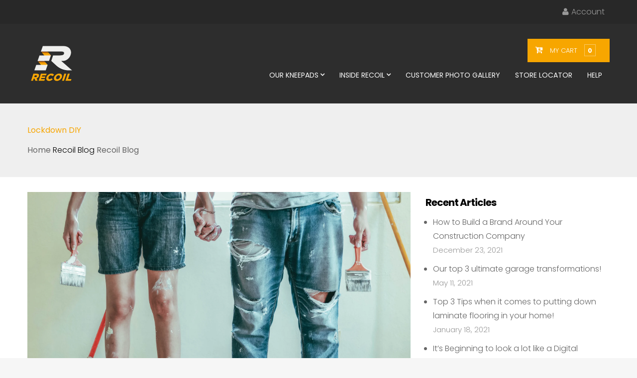

--- FILE ---
content_type: text/html; charset=utf-8
request_url: https://recoilkneepads.com/collections/all?view=ajax
body_size: -32
content:



	
	<div class="aps-ajax" data-handle="recoil-drawstring-bag" data-title="Recoil Drawstring Bag" data-price="£7.50"  data-img="//recoilkneepads.com/cdn/shop/products/Drawstringbag_small.jpg?v=1598271893"></div>  

	
	<div class="aps-ajax" data-handle="recoil-floor-covers" data-title="Recoil Floor Covers" data-price="£23.95"  data-img="//recoilkneepads.com/cdn/shop/products/FloorCovers_small.jpg?v=1598281944"></div>  

	
	<div class="aps-ajax" data-handle="knee-pads" data-title="Recoil Knee Pads (3rd Gen.)" data-price="£99.99"  data-img="//recoilkneepads.com/cdn/shop/products/NewStyle-DisplayView1_small.jpg?v=1616075258"></div>  

	
	<div class="aps-ajax" data-handle="recoil-r20-straps" data-title="Recoil R20 Straps (Pair)" data-price="£19.95"  data-img="//recoilkneepads.com/cdn/shop/products/Newstraps_small.jpg?v=1598281325"></div>  

	
	<div class="aps-ajax" data-handle="recoil-replacement-foam-pads" data-title="Recoil Replacement Pads (Pair)" data-price="£24.95"  data-img="//recoilkneepads.com/cdn/shop/products/FoamPads_small.jpg?v=1598270704"></div>  

	
	<div class="aps-ajax" data-handle="thigh-strap-pair" data-title="Recoil Thigh Strap (Pair)" data-price="£21.95"  data-img="//recoilkneepads.com/cdn/shop/products/ThighStrap-Nobranding_small.jpg?v=1616080386"></div>  

	
	<div class="aps-ajax" data-handle="recoil-trouser-insert-knee-pads" data-title="Recoil Trouser Insert Knee Pads" data-price="£7.50"  data-img="//recoilkneepads.com/cdn/shop/products/Inserts1_small.jpg?v=1673805802"></div>  


--- FILE ---
content_type: text/css
request_url: https://recoilkneepads.com/cdn/shop/t/9/assets/site_temp.scss.css?v=179285363527167393041702277882
body_size: 13425
content:
@media screen and (max-width: 480px){body.ajaxcart-is-visible{overflow:hidden}}form[action="/cart/add"]:before,form[action="/cart/add"]:after,form[action^="/cart/add"]:before,form[action^="/cart/add"]:after{content:" ";display:table}form[action="/cart/add"]:after,form[action^="/cart/add"]:after{clear:both}.ajaxcartInner{padding-bottom:10px;margin-bottom:20px}.ajaxcartProduct{position:relative;padding:10px 0}.ajaxcartProduct:first-child{padding-top:0}.ajaxcartProduct,.cartRow{max-height:500px;visibility:visible}.ajaxcartProduct.is-removed,.cartRow.is-removed{overflow:hidden;opacity:0;padding:0;margin:-1px 0 0;visibility:hidden;-webkit-transform-origin:top;-moz-transform-origin:top;-ms-transform-origin:top;transform-origin:top;-webkit-transform:"rotateX(-92deg)";-moz-transform:"rotateX(-92deg)";-ms-transform:"rotateX(-92deg)";-o-transform:"rotateX(-92deg)";backface-visibility:hidden;-webkit-backface-visibility:hidden;-moz-backface-visibility:hidden;-ms-backface-visibility:hidden;-o-backface-visibility:hidden;-webkit-transition:all .45s cubic-bezier(.57,.06,.05,.95);transition:all .45s cubic-bezier(.57,.06,.05,.95);max-height:0}.ajaxcartRow{clear:both}.ajaxcartRow:before,.ajaxcartRow:after{content:" ";display:table}.ajaxcartRow:after{clear:both}.ajaxcartProductImage{display:block;overflow:hidden;margin-bottom:15px}.ajaxcartProductImage img{display:block;margin:0 auto;max-width:100%}.apQty,.ajaxcartQty{position:relative;display:inline-block;vertical-align:middle;margin-bottom:0;max-width:100px;min-width:75px;overflow:visible;backface-visibility:hidden;-webkit-backface-visibility:hidden;-moz-backface-visibility:hidden;-ms-backface-visibility:hidden;-o-backface-visibility:hidden}.apQty input[type=text],.ajaxcartQty input[type=text]{display:block;background:#fff;font-weight:400;font-size:16px;text-align:center;width:100%;height:35px;line-height:35px;padding:0 25px;margin:0;border:1px solid #ededed}.apQtyAdjust,.ajaxcartQtyAdjust{cursor:pointer;position:absolute;display:block;top:1px;bottom:1px;border:0 none;background:none;text-align:center;overflow:hidden;-webkit-user-select:none;-moz-user-select:none;-ms-user-select:none;-o-user-select:none;user-select:none;-webkit-transition:all .2s ease-out;transition:all .2s ease-out}.apQtyAdjust:hover,.ajaxcartQtyAdjust:hover,.apQtyAdjust:focus,.ajaxcartQtyAdjust:focus{background-color:#fff}.apQtyAdjust:active,.ajaxcartQtyAdjust:active{background-color:#d3d3d3}.apQtyAdjustPlus,.ajaxcartQtyPlus{right:0;border-left:1px solid #ededed;border-right:1px solid #ededed}.apQtyAdjustMinus,.ajaxcartQtyMinus{left:0;border-right:1px solid #ededed;border-left:1px solid #ededed}.ajaxcartQty{display:inline-block;margin:0}.is-loading .ajaxcartQty{opacity:.5;-webkit-transition:none;transition:none}.ajaxcartModal{position:absolute;background-color:#fff;top:170px;left:-200%;margin-left:-500px;width:100%;max-width:900px;height:auto;z-index:99999999;visibility:hidden;overflow:auto;-webkit-overflow-scrolling:touch;padding:30px 20px;-webkit-transition:"left 0s linear 700ms, box-shadow 600ms cubic-bezier(0.47, 0.5, 0, 0.95) 400ms, margin-top 200ms ease-in-out";transition:"left 0s linear 700ms, box-shadow 600ms cubic-bezier(0.47, 0.5, 0, 0.95) 400ms, margin-top 200ms ease-in-out"}@media only screen and (max-height: 645px){.ajaxcartModal{top:70px}}@media screen and (max-width: 768px){.ajaxcartModal{max-width:90%}}@media screen and (max-width: 480px){.ajaxcartModal{position:fixed;top:0;bottom:0;margin:0!important;max-height:none;max-width:none}}.ajaxcartModal .ajaxcartContent{padding-left:30px;padding-right:30px}@media screen and (max-width: 768px){.ajaxcartModal .ajaxcartContent{padding-left:15px;padding-right:15px}}@media screen and (max-width: 480px){.ajaxcartModal .ajaxcartContent{padding-bottom:60px;min-height:100%}}.ajaxcartModal.is-visible{visibility:visible;left:50%;-webkit-transition:"left 0s linear, box-shadow 600ms cubic-bezier(0.47, 0.5, 0, 0.95) 400ms, margin-top 200ms ease-in-out";transition:"left 0s linear, box-shadow 600ms cubic-bezier(0.47, 0.5, 0, 0.95) 400ms, margin-top 200ms ease-in-out"}@media screen and (min-width: 769px){.ajaxcartModal.is-visible{box-shadow:0 10px 80px #00000040}}@media screen and (max-width: 480px){.ajaxcartModal.is-visible{left:0}}.ajaxcartModal .ajaxcartRow>div{padding-left:20px}.ajaxcartModal .ajaxcartRow>div:first-child{padding-left:0}.ajaxcartModal .ajaxcartProduct{-webkit-transform:none;-moz-transform:none;-ms-transform:none;-o-transform:none}.ajaxcartModal .updateCart{display:none!important}.ajaxcartModal.no-transforms{border:1px solid #ededed}.ajaxcartOverlay{position:fixed;width:100%;height:100%;visibility:hidden;top:0;left:0;z-index:99999998;opacity:0;cursor:pointer;-webkit-transition:all .45s cubic-bezier(.57,.06,.05,.95);transition:all .45s cubic-bezier(.57,.06,.05,.95);background-color:#d3d3d3}@media screen and (min-width: 481px){.is-visible~.ajaxcartOverlay{visibility:visible;-webkit-transition:all .65s cubic-bezier(.57,.06,.05,.95);transition:all .65s cubic-bezier(.57,.06,.05,.95);opacity:.8}.lt-ie9 .is-visible~.ajaxcartOverlay{-ms-filter:"progid:DXImageTransform.Microsoft.Alpha(Opacity=80)"}}.ajaxcartModal .ajaxcartContent{-webkit-transform:scale(.9);-moz-transform:scale(.9);-ms-transform:scale(.9);-o-transform:scale(.9);opacity:0}.ajaxcartModal.is-visible .ajaxcartContent{-webkit-transform:scale(1);-moz-transform:scale(1);-ms-transform:scale(1);-o-transform:scale(1);opacity:1}@media screen and (max-width: 768px){.ajaxcartModal input[type=text]{border-color:#ededed}.ajaxcartModal .ajaxcartQtyAdjust{opacity:1}}.sprite,.ajaxcartClose{display:block;text-indent:-9999px;background-repeat:no-repeat;background-position:0 0}.ajaxcartClose{position:absolute;top:20px;right:20px;opacity:0;visibility:hidden;border:0 none;width:30px;height:30px;cursor:pointer;background-color:transparent;background-position:center center;background-image:url([data-uri]);z-index:999999999;-webkit-transition:all .45s cubic-bezier(.57,.06,.05,.95);transition:all .45s cubic-bezier(.57,.06,.05,.95)}.is-visible .ajaxcartClose{opacity:.8;visibility:visible;-webkit-transition:opacity .65s cubic-bezier(.57,.06,.05,.95) .2s;transition:opacity .65s cubic-bezier(.57,.06,.05,.95) .2s}.ajaxcartClose:hover{opacity:1}.ajaxcart h1{padding:0;line-height:30px}.ajaxcart .cart_header_labels{margin:10px 0 15px;text-align:center;border-bottom:1px solid #ededed;padding:10px 0;border-top:1px solid #ededed}.ajaxcart .list_product_cart{text-align:center;margin-bottom:15px}.ajaxcart .product_name{margin:0;font-size:16px;display:block;text-transform:none;letter-spacing:0px}.ajaxcart small{float:left}.rtl .ajaxcart small{float:right}.ajaxcart .note_item .control-label{font-weight:400}.ajaxcart .list_button_cart p{margin:0 0 5px}.ajaxcart .con-ajax-cart,.ajaxcart [name=update],.ajaxcart [name=checkout]{letter-spacing:0;margin-top:5px}.cartTitle{margin:0 0 30px;padding:10px 0;font-size:32px;color:#f7a600}#cart-page{margin:30px 0;background:#fff}#cart-page h2{margin:0;line-height:50px}#cart-page .cart-empty{text-transform:uppercase;font-size:18px;margin:0;text-align:center}#cart-page .cart-empty-continue{text-align:center;padding:10px 0;margin-bottom:30px}#cart-page .cart_header_labels{background-color:#f7a600;border:1px solid #ededed;color:#fff}#cart-page .cart_header_labels .label_item{padding:10px 0;border-right:1px solid #ededed;text-align:center}#cart-page .cart_header_labels .label_item:last-child{border-right:0px}#cart-page .list_product_cart{border:1px solid #ededed;border-top-color:transparent}#cart-page .list_product_cart .cpro_item{padding-top:10px;padding-bottom:10px;border-right:1px solid #ededed;min-height:120px;text-align:center}#cart-page .list_product_cart .cpro_item:last-child{border-right:0px}#cart-page .list_product_cart .cpro_item img{margin:0 auto}#cart-page .list_product_cart .cpro_item .js-qty{display:inline-block;vertical-align:middle}#cart-page .list_button_cart{border:1px solid #ededed;border-top:0px;padding:10px}#cart-page .list_button_cart .note_cart{padding-top:10px;padding-bottom:10px}#cart-page .con-ajax-cart,#cart-page [name=update],#cart-page [name=checkout]{letter-spacing:0;margin-top:5px}#cart-page .cart_navigation{display:none;margin:15px 0}.contact-page .page-wrap{padding-top:60px}.contact-title{margin:0;line-height:23px}.contact-title i{font-size:23px;color:silver;padding:0 8px 0 0}.contact-form-box,.contact-form-box fieldset{padding:0}.contact-form-box .col-md-3{padding-left:0}@media (max-width: 991px){.contact-form-box .col-md-3{padding-right:0}}.contact-form-box .col-md-9{padding-right:0}@media (max-width: 991px){.contact-form-box .col-md-9{padding-left:0}}.contact-form-box .form-group{margin-bottom:10px}.contact-form-box .form-group label{display:none}.contact-form-box .form-group .form-control{font-size:16px;background:#fff;border:1px solid #ccc;box-shadow:none}.contact-form-box .form-group input{height:46px}.contact-form-box #desc_contact0{display:none}@media (min-width: 992px) and (max-width: 1199px){.contact-form-box div.uploader span.filename{width:114px}}.box-contact-info{padding:0}.box-contact-info.block .title_block{letter-spacing:1px}.box-contact-info ul>li{padding:5px 0;font-family:Poppins}.box-contact-info ul>li i{width:25px;margin:0 3px}.rtl .box-contact-info ul>li{padding:5px 0}#blogpage .blog-content{padding-bottom:60px;border-bottom:1px solid #ededed;margin-bottom:60px}#blogpage .blog-content .btn-prenext{background:#fafafa;padding:20px;margin-top:30px}#blogpage .blog-content .btn-prenext a{font-weight:700}#blogpage .related-article-content{padding-bottom:40px;border-bottom:1px solid #ededed;margin-bottom:30px}#blogpage .related-article-content h3{font-size:18px}#blogpage .fb_iframe_widget{display:inline-flex!important}.blogTitle{margin:0 0 30px;padding:10px 0;font-size:32px;color:#f7a600}.articleTitle{margin:0;padding:10px 0;font-size:32px;color:#000}.blog-meta{padding:6px 0;position:relative;font-size:14px;font-style:italic;font-weight:400;display:block;color:#999}.blog-meta a{color:#666}.blog-meta a:hover{color:#f7a600}.blog-meta>div{display:inline-block;vertical-align:middle}.blog-meta .comment-meta{padding:0 10px}.blog-item{padding-bottom:30px;border-bottom:1px solid #ededed;margin:0 0 30px;font-size:16px;color:#666}.blog-item h3{margin:0;padding:10px 0}.blog-item h3 a{font-weight:700;font-size:20px;text-transform:none;line-height:20px;color:#000}.blog-item h3 a:hover{color:#f7a600}.blog-item .rte{margin-bottom:30px}.blog-item h4{margin:0;padding:0}.blog-item h4 a{font-weight:700;font-size:16px;text-transform:none;line-height:20px;color:#000}.blog-item h4 a:hover{color:#f7a600}.blog-item .rte{text-align:justify}.blog-item .blog-shortinfo{margin:0;padding:10px 0;min-height:60px;display:block;position:relative}.blog-item .blog-shortinfo p{margin:0}.blog-item .link{font-size:14px;font-weight:400;font-style:italic;color:#666;position:relative;display:inline-block}.blog-item .link:hover{color:#f7a600}.blog-social{padding:10px 0}.blog-social .social-wrap>div{display:inline-block;vertical-align:middle;margin-right:10px}.rtl .blog-social .social-wrap>div{margin-left:10px;margin-right:inherit}.blog-tags-bottom a{background-color:#000;border-radius:0 2px 2px 0;color:#fff;display:inline-block;font-size:11px;line-height:1.2727272727;margin:2px 4px 2px 10px;padding:3px 7px;position:relative;text-transform:uppercase}.blog-tags-bottom a:before{border-top:10px solid transparent;border-right:8px solid black;border-bottom:10px solid transparent;content:"";height:0;position:absolute;top:0;left:-8px;width:0}.blog-tags-bottom a:after{background-color:#fff;border-radius:50%;content:"";height:4px;position:absolute;top:8px;left:-2px;width:4px}.blog-tags-bottom a:hover{background:#f7a600}.blog-tags-bottom a:hover:before{border-right-color:#f7a600}.listBlogTags{margin:0;padding:0}.listBlogTags:before,.listBlogTags:after{content:" ";display:table}.listBlogTags:after{clear:both}.listBlogTags>li{float:left;margin:0 10px 10px 0}.rtl .listBlogTags>li{float:right}.rtl .listBlogTags>li{margin:0 0 10px 10px}.listBlogTags>li>a{display:block;border:1px solid #ededed;padding:2px 8px;color:#666}.listBlogTags>li>a:hover{color:#f7a600}.sidebarBlog .listSidebar>li a{display:block;color:#666}.sidebarBlog .listSidebar>li a:hover{color:#f7a600}.sidebarBlog .listSidebar>li time{font-size:15px;color:#999}.sidebarBlog .block_content{font-size:16px;color:#666}.sidebarBlog .html_des{text-align:justify}.comment-item{padding:12px 0}.comment-wrap{overflow:hidden;background:none repeat scroll 0px 0px #fff;border:1px solid #ededed;padding:20px;position:relative;-webkit-transition:all .3s ease-out 0s;transition:all .3s ease-out 0s}.comment-wrap .comment-meta{border-bottom:1px solid #ededed;font-size:11px;margin:-20px -20px 10px;padding:10px 20px}.comment-wrap .comment-content{font-size:13px}.comment-wrap .comment-content p{margin:0}.comment-link{background:none repeat scroll 0px 0px #f4f4f4;border-left:1px solid #ededed;display:block;font-weight:700;margin:-11px -20px -10px 0;padding:10px 20px;float:right}.rtl .comment-link{float:left}.comment-form{padding-top:10px}.comment-form .control-label{padding-top:6px;text-align:right}.comment-form .form-group{margin-bottom:30px}.comment-form .form-group:before,.comment-form .form-group:after{content:"";display:table}.comment-form .form-group:after{clear:both}.comment-form .form-group.commentbody{margin-bottom:10px}.comment-form .form-group .form-control{box-shadow:none;font-size:14px}.comment-form .note_comment{font-style:italic;font-size:13px}.blog-grid:after{content:"";display:block;clear:both}.blog-grid{margin:0 -15px}.grid-sizer,.grid-item{width:33.333%;padding:0 15px}@media screen and (max-width: 991px){.grid-sizer,.grid-item{width:50%}}@media screen and (max-width: 480px){.grid-sizer,.grid-item{width:100%}}.grid-item{float:left}.grid-item img{display:block;max-width:100%}.wishlistTitle{margin:0 0 30px;padding:10px 0;font-size:32px;color:#f7a600}.wishlist-page{background:#fff;padding:30px 0}.wishlist-page .product-grid-image img{max-width:100px}.wishlist-product{width:100%;margin-bottom:15px}.wishlist-product thead{height:40px;border:1px solid #ededed}.wishlist-product thead th{padding:0 10px;color:#000;border-right:1px solid #ededed}.wishlist-product thead th:last-child{border-right:0px}.wishlist-product tbody tr{border:1px solid #ededed}.wishlist-product .no_product-wishlist{padding:10px;text-align:center;display:block;width:100%}.block_collection{margin-bottom:70px}.block_collection .collection-top{position:relative;margin:0;padding:0}.block_collection .collection-top .view-collection{position:absolute;top:50%;left:50%;width:40px;height:40px;line-height:40px;padding:0;margin:-20px 0 0 -20px;background:#fff3}.block_collection .collection-top .view-collection:before{content:"\f129";font-size:14px;font-family:FontAwesome;display:block;text-align:center}.block_collection .collection-meta h3{text-align:center;margin:0;line-height:40px;font-size:16px}.block_collection .collection-meta .collection_products{text-align:center;color:gray;margin-bottom:15px}.block_collection .collection-meta .collection_desc{font-size:12px;text-align:center;min-height:40px;margin-bottom:15px;padding:0 15px}.content_sortPagiBar{background:#fff;border:1px solid #ededed;text-align:left;margin-bottom:30px;padding:10px 20px}.content_sortPagiBar .pagination{margin:0;float:left;list-style:none}.content_sortPagiBar .pagination>li{float:left;padding:0 8px}.content_sortPagiBar .pagination>li>a,.content_sortPagiBar .pagination>li span{font-size:14px;color:#999;border-color:transparent}.content_sortPagiBar .pagination>li>a:hover,.content_sortPagiBar .pagination>li>a:focus,.content_sortPagiBar .pagination>li span:hover,.content_sortPagiBar .pagination>li span:focus{color:#999;background:transparent;border:1px solid #ededed}.content_sortPagiBar .pagination .active>a,.content_sortPagiBar .pagination .active span{color:#999;background:transparent;border:1px solid #ededed}.content_sortPagiBar .pagination .active>a:hover,.content_sortPagiBar .pagination .active>a:focus,.content_sortPagiBar .pagination .active span:hover,.content_sortPagiBar .pagination .active span:focus{background:transparent;color:#999}.content_sortPagiBar .pagination .pagination_previous>a,.content_sortPagiBar .pagination .pagination_previous span{position:relative;font-size:0px}.content_sortPagiBar .pagination .pagination_previous>a:before,.content_sortPagiBar .pagination .pagination_previous span:before{content:"Previous";font-weight:300;font-size:14px;color:#999;display:block}.content_sortPagiBar .pagination .pagination_next>a,.content_sortPagiBar .pagination .pagination_next span{position:relative;font-size:0px}.content_sortPagiBar .pagination .pagination_next>a:before,.content_sortPagiBar .pagination .pagination_next span:before{content:"Next";font-weight:300;font-size:14px;color:#999;display:block}.content_scene_cat{margin-bottom:15px}.content_scene_cat .cat_desc{padding:15px;background:#fff;color:#999;font-size:11px}.content_scene_cat .cat_desc p{font-family:Poppins;font-size:13px;color:#000;margin:0}.category-heading{font-size:16px;font-weight:300;padding:10px 0 20px;margin:0 0 30px;border-bottom:1px solid #ededed;color:#999;background:#fff}.sortPagiBar label{font-weight:300;line-height:30px;margin:0;padding:0 10px}.sortPagiBar #SortBy{padding:5px 10px;border:1px solid #ededed}.sortPagiBar .form-horizontal{text-align:right}.collection-view{text-align:left}.collection-view .change-view{height:30px;background:transparent;display:inline-block;float:left;margin-right:15px;border:1px solid #ededed;color:#b5b5b5}.collection-view .change-view:hover,.collection-view .change-view.change-view--active{background:transparent;color:#f7a600;border-color:#f7a600}.collection-view .change-view .fallback-text{display:none}.product_list.loading{position:relative}.product_list.loading:before{content:"";position:absolute;top:50px;left:50%;width:50px;height:50px;margin-left:-25px;border-radius:5px;over-flow:hidden;display:block;z-index:3;background:url(//recoilkneepads.com/cdn/shop/t/9/assets/loading.gif?v=74321011833449561481523019815) no-repeat center center #fff;-webkit-box-shadow:0px 2px 8px 0px rgba(50,50,50,.5);box-shadow:0 2px 8px #32323280}.product_list.loading:after{content:"";position:absolute;top:0;bottom:0;left:0;right:0;width:100%;height:100%;background:#0003}#paneltool{width:300px;height:100%;position:fixed;top:0;right:-320px;left:auto;z-index:1050;box-shadow:0 1px 3px #999;transition-duration:.2s;transition-property:left,right,top,bottom,width,margin;background:none repeat scroll 0px 0px #f5f5f5;border-right:1px solid rgba(0,0,0,.2)}.paneltool{position:fixed;top:120px;transition:all .6s ease 0s;right:-325px;left:auto;border:1px solid #CCC;box-shadow:1px -1px 3px #888;z-index:999}.paneltool.active{right:0;left:auto;transition:all .6s ease 0s;color:#f7a600}.paneltool .panelbutton{border-width:1px 1px 1px 0px;border-style:solid solid solid none;border-color:#CCC #CCC #CCC #CCC;-moz-border-top-colors:none;-moz-border-right-colors:none;-moz-border-bottom-colors:none;-moz-border-left-colors:none;border-image:none;background:none repeat scroll 0% 0% #fff;padding:9px 11px;position:absolute;left:-40px;right:auto;top:10px;cursor:pointer;box-shadow:3px -1px 5px #888}.paneltool .panelbutton img{width:20px;height:20px}.paneltool .panelcontent{background:none repeat scroll 0% 0% #fff;width:320px;min-height:210px}.paneltool .panelcontent .panelinner{padding:20px}.paneltool .panelcontent .panelinner>span{margin-bottom:10px;margin-top:0;font-size:15px;font-weight:700;color:#000;text-transform:uppercase}.paneltool .group-input{margin:15px 0;border-top:1px dashed #ebebeb}.paneltool .group-input .control-label{text-transform:uppercase;text-align:left;font-size:14px;font-weight:700;padding:6px 0;margin:0;width:100%;color:#848484}.paneltool .group-input .control-label .fa{font-size:20px;margin-right:10px}.paneltool .group-input .control-span{text-transform:uppercase;text-align:center;font-size:13px;padding:6px 0;margin:0;width:100%;display:block;color:#333}.paneltool .group-input .float-control{width:100%;text-align:center}.paneltool .group-input .layout-control{width:100%}.paneltool .group-input .paneltool-update{width:50%;float:left;font-size:12px;color:#333;padding:8px 6px}.paneltool .group-input .dynamic-update-layout.selected,.paneltool .group-input .dynamic-update-header.selected{color:#373736;font-weight:700}.paneltool .group-input .dynamic-update-layout:hover,.paneltool .group-input .dynamic-update-header:hover{cursor:pointer}.onoffswitch{position:relative;width:90px;-webkit-user-select:none;-moz-user-select:none;-ms-user-select:none;display:inline-block;vertical-align:middle}.onoffswitch-checkbox{display:none}.onoffswitch-label{display:block!important;margin:0!important;overflow:hidden;cursor:pointer;border-radius:20px}.onoffswitch-inner{display:block;width:200%;margin-left:-100%;-moz-transition:margin .3s ease-in 0s;-webkit-transition:margin .3s ease-in 0s;-o-transition:margin .3s ease-in 0s;transition:margin .3s ease-in 0s}.onoffswitch-inner:before,.onoffswitch-inner:after{display:block;float:left;width:50%;height:35px;padding:0;line-height:35px;font-size:14px;color:#fff;font-family:Trebuchet,Arial,sans-serif;font-weight:700;-moz-box-sizing:border-box;-webkit-box-sizing:border-box;box-sizing:border-box}.onoffswitch-inner:before{content:"ON";padding-left:20px;background-color:#34a7c1;color:#fff;text-align:left}.onoffswitch-inner:after{content:"OFF";padding-right:20px;background-color:#eee;color:#999;text-align:right}.onoffswitch-switch{display:block;width:18px;margin:11px;background:#fff;border:2px solid #FFFFFF;border-radius:20px;position:absolute;top:0;bottom:0;right:50px;-moz-transition:all .3s ease-in 0s;-webkit-transition:all .3s ease-in 0s;-o-transition:all .3s ease-in 0s;transition:all .3s ease-in 0s}.onoffswitch-checkbox:checked+.onoffswitch-label .onoffswitch-inner{margin-left:0}.onoffswitch-checkbox:checked+.onoffswitch-label .onoffswitch-switch{right:0}#search-page{background:#fff;padding:30px;margin:30px 0 0}#search-page h1{margin:0;padding:30px 0 20px;font-size:20px}#search-page .pro_search_row{margin-top:50px}#search_block_page{padding:0;position:relative;display:block;margin:30px 0}#search_querry_page{display:inline;padding:0 50px 0 15px;height:35px;line-height:35px;background:#fbfbfb;border-color:#373736;margin-right:1px;border-radius:0}.rtl #search_querry_page{padding:0 15px 0 50px}.rtl #search_querry_page{margin-left:1px;margin-right:inherit}#search_button_page{display:block;position:absolute;top:0;right:0;width:40px;text-align:center;height:35px;line-height:35px;padding:0;border-radius:0}#search_button_page .fallback-text{display:none}#search_button_page .fa{font-size:18px}.search-bar{width:60%;margin:0 auto;position:relative}#ap-ajax-search{position:absolute;border:1px solid #ededed;width:100%;display:none;background:#fff;max-height:450px;overflow:auto;z-index:100}#ap-ajax-search ul{margin-top:-1px}#ap-ajax-search ul li{padding:10px 15px}.space-30{margin-bottom:30px!important}.no-padding{padding-left:0;padding-right:0}h4,.h4{font-size:20px}.btn-block{display:block;width:100%}.btn-lg{padding:15px 20px;font-size:14px;line-height:1.8;border-radius:0}a:hover,a:focus{outline:none}.container{position:relative}.row.no-gutter{margin-left:0;margin-right:0}.no-gutter>[class*=col-]{padding-right:0;padding-left:0}.owl-row{margin-left:-15px;margin-right:-15px}.owl-row .owl-item{padding:0 15px}.e-scale .dropdown-menu{-webkit-transform:scale(0);-ms-transform:scale(0);transform:scale(0);-webkit-transition:all .3s ease 0s;transition:all .3s ease 0s}.e-scale.popup-over:hover .dropdown-menu,.e-scale.open .dropdown-menu{-webkit-transform:scale(1);-ms-transform:scale(1);transform:scale(1);-webkit-transition:all .3s ease 0s;transition:all .3s ease 0s}.e-translate-left .popup-content{opacity:0;filter:alpha(opacity=0);-webkit-transform:translate(-200px,0px);-ms-transform:translate(-200px,0px);transform:translate(-200px);-webkit-transition:all .3s ease 0s;transition:all .3s ease 0s}.e-translate-left.popup-over:hover .popup-content{opacity:1;filter:alpha(opacity=100);-webkit-transform:translate(0,0);-ms-transform:translate(0,0);transform:translate(0);-webkit-transition:all .3s ease 0s;transition:all .3s ease 0s}.e-translate-right .popup-content{opacity:0;filter:alpha(opacity=0);-webkit-transform:translate(200px,0px);-ms-transform:translate(200px,0px);transform:translate(200px);-webkit-transition:all .3s ease 0s;transition:all .3s ease 0s}.e-translate-right.popup-over:hover .popup-content{opacity:1;filter:alpha(opacity=100);-webkit-transform:translate(0,0);-ms-transform:translate(0,0);transform:translate(0);-webkit-transition:all .3s ease 0s;transition:all .3s ease 0s}.e-translate-top .popup-content{opacity:0;filter:alpha(opacity=0);-webkit-transform:translate(0,200px);-ms-transform:translate(0,200px);transform:translateY(200px);-webkit-transition:all .3s ease 0s;transition:all .3s ease 0s}.e-translate-top.popup-over:hover .popup-content{opacity:1;filter:alpha(opacity=100);-webkit-transform:translate(0,0);-ms-transform:translate(0,0);transform:translate(0);-webkit-transition:all .3s ease 0s;transition:all .3s ease 0s}.e-translate-down .popup-content{opacity:0;filter:alpha(opacity=0);height:0;-webkit-transition:all .3s ease 0s;transition:all .3s ease 0s}.e-translate-down.popup-over:hover .popup-content{opacity:1;filter:alpha(opacity=100);height:auto;-webkit-transition:all .3s ease 0s;transition:all .3s ease 0s}.effect{text-align:center}.effect>a{position:relative;margin:0 auto;display:block}.effect>a:before{-webkit-transition:all ease .3s;transition:all ease .3s;position:absolute;width:100%;content:"";left:0;top:0;height:100%}.effect>a:hover{-webkit-box-shadow:0 0 0 30px rgba(255,255,255,.2) inset;box-shadow:0 0 0 30px #fff3 inset;-webkit-transition:all ease .3s;transition:all ease .3s;background:#000}.effect>a:hover:before{-webkit-box-shadow:0 0 0 30px rgba(255,255,255,.2) inset;box-shadow:0 0 0 30px #fff3 inset;-webkit-transition:all ease .3s;transition:all ease .3s}.effect_banner a{position:relative;display:block;max-width:100%}.effect_banner a:before{position:absolute;content:"";top:0;left:0;margin:auto;background-color:#ffffff1a;width:0;height:0;-webkit-transition:all .3s ease-out 0s;transition:all .3s ease-out 0s}.effect_banner a:after{content:"";position:absolute;right:0;bottom:0;background-color:#ffffff1a;width:0;height:0;-webkit-transition:all .3s ease-out 0s;transition:all .3s ease-out 0s}.effect_banner a:hover:before,.effect_banner a:hover:after{width:100%;height:100%}.video-container{position:relative;padding-bottom:56.25%}.video-container iframe{position:absolute;top:0;left:0;width:100%!important;height:100%!important}.btn-outline-inverse{color:#373736;background-color:#fff;border-color:#fff;-webkit-transition:all .35s ease;transition:all .35s ease}.btn-outline-inverse:hover,.btn-outline-inverse:focus,.btn-outline-inverse:active,.btn-outline-inverse.active{color:#fff;background-color:#000;border-color:#000;-webkit-transition:all .35s ease;transition:all .35s ease}.open .btn-outline-inverse.dropdown-toggle{color:#fff;background-color:#000;border-color:#000}.btn-outline-inverse:active,.btn-outline-inverse.active,.open .btn-outline-inverse.dropdown-toggle{background-image:none}.btn-outline-inverse.disabled,.btn-outline-inverse.disabled:hover,.btn-outline-inverse.disabled:focus,.btn-outline-inverse.disabled:active,.btn-outline-inverse.disabled.active,.btn-outline-inverse[disabled],.btn-outline-inverse[disabled]:hover,.btn-outline-inverse[disabled]:focus,.btn-outline-inverse[disabled]:active,.btn-outline-inverse[disabled].active,fieldset[disabled] .btn-outline-inverse,fieldset[disabled] .btn-outline-inverse:hover,fieldset[disabled] .btn-outline-inverse:focus,fieldset[disabled] .btn-outline-inverse:active,fieldset[disabled] .btn-outline-inverse.active{background-color:#fff;border-color:#fff}.btn-outline-inverse .badge{color:#fff;background-color:#373736}.btn-outline{color:#fff;background-color:#f7a600;border-color:#f7a600;-webkit-transition:all .35s ease;transition:all .35s ease}.btn-outline:hover,.btn-outline:focus,.btn-outline:active,.btn-outline.active{color:#fff;background-color:#f7a600;border-color:#e19803;-webkit-transition:all .35s ease;transition:all .35s ease}.open .btn-outline.dropdown-toggle{color:#fff;background-color:#f7a600;border-color:#e19803}.btn-outline:active,.btn-outline.active,.open .btn-outline.dropdown-toggle{background-image:none}.btn-outline.disabled,.btn-outline.disabled:hover,.btn-outline.disabled:focus,.btn-outline.disabled:active,.btn-outline.disabled.active,.btn-outline[disabled],.btn-outline[disabled]:hover,.btn-outline[disabled]:focus,.btn-outline[disabled]:active,.btn-outline[disabled].active,fieldset[disabled] .btn-outline,fieldset[disabled] .btn-outline:hover,fieldset[disabled] .btn-outline:focus,fieldset[disabled] .btn-outline:active,fieldset[disabled] .btn-outline.active{background-color:#f7a600;border-color:#f7a600}.btn-outline .badge{color:#f7a600;background-color:#fff}.block{margin-bottom:20px;position:relative}.block .title_block{position:relative;font-family:Poppins;font-size:17px;font-weight:700;background:transparent;color:#000;text-transform:none;margin:0;padding:10px 0}.sidebar .block .title_block{font-size:20px}.rte a:hover{text-decoration:underline}.rte img{max-width:100%;height:auto;margin:0 auto}body.layout-boxed-lg{background:#fff}body.layout-boxed-lg #page{max-width:1200px;box-shadow:0 0 5px #d5d5d5;margin:0 auto;background:none repeat scroll 0% 0% #fff;overflow:visible}body.layout-boxed-lg #page .container{max-width:1200px}body.layout-boxed-lg #header.navbar-fixed-top{width:1200px;left:50%;margin-left:-600px}body.layout-boxed-md{background:#fff}body.layout-boxed-md #page{max-width:960px;box-shadow:0 0 5px #d5d5d5;margin:0 auto;background:none repeat scroll 0% 0% #fff;overflow:visible}body.layout-boxed-md #page .container{max-width:960px}body.layout-boxed-md #header.navbar-fixed-top{width:960px;left:50%;margin-left:-480px}#page{max-width:1400px;position:relative;margin-left:auto;margin-right:auto;overflow:hidden;background:#fff}.page-heading{margin:0 0 10px;font-size:24px;font-weight:700;font-family:Poppins;color:#000;line-height:30px}.page-wrap{margin-bottom:30px}.errors{color:#c83a3a}.header-container{z-index:1}#header-main{background:transparent;padding:30px 0}#header-main.header-default{background:#2d2d2d}.header-wrap{position:relative}.header-wrap:before,.header-wrap:after{content:" ";display:table}.header-wrap:after{clear:both}.header-wrap .header-left{float:left;width:25%}.rtl .header-wrap .header-left{float:right}#header_logo{text-align:left}.rtl #header_logo{text-align:right}#header_logo h1{margin:0}#header_logo a{margin:0 auto;display:block;max-width:100%}#topbar{font-size:16px;background:#282828;color:#999}#topbar a{color:#999}#topbar a:hover,#topbar a:focus{color:#f7a600}#topbar nav:before,#topbar nav:after{content:"";display:table}#topbar nav:after{clear:both}.popup-over{position:relative}.popup-over .dropdown-menu{display:block;visibility:hidden}.popup-over:hover,.popup-over.open{cursor:pointer}.popup-over:hover .dropdown-menu,.popup-over.open .dropdown-menu{visibility:visible}.welcome-msg{margin:5px 0;padding:5px 10px;float:right}.rtl .welcome-msg{float:left}.header_user_info{margin:5px 0;padding:5px 10px;float:right}.rtl .header_user_info{float:left}.header_user_info .dropdown-menu{padding:10px;right:0;left:auto;margin:0}.header_user_info .dropdown-menu li a{padding:0 10px;line-height:30px}.header_user_info .dropdown-menu li a .fa{font-size:16px}.header_user_info .dropdown-menu li a:hover,.header_user_info .dropdown-menu li a.selected{background:transparent}.header_user_info .dropdown-menu li.fa,.header_user_info .dropdown-menu li.icon{margin-right:10px}.header_user_info .fa{line-height:18px;margin-right:5px}#block_currencies{margin:5px 0;padding:5px 10px;float:right}.rtl #block_currencies{float:left}#block_currencies .dropdown-menu{padding:10px;right:0;left:auto;margin:0}#block_currencies .dropdown-menu li a{color:#000;padding:0 10px;line-height:30px;display:block}#block_currencies .dropdown-menu li a img{margin-top:-3px;margin-right:5px}.rtl #block_currencies .dropdown-menu li a img{margin-left:5px;margin-right:inherit}#block_currencies .dropdown-menu li a:hover,#block_currencies .dropdown-menu li a.selected{color:#f7a600;font-weight:600}#block_currencies .popup-title{padding:0 10px 0 0}.rtl #block_currencies .popup-title{padding:0 0 0 10px}#block_currencies .popup-title img{margin-top:-2px}#block_currencies .popup-title:hover{color:#f7a600}#block_currencies .fa{line-height:18px;margin-right:5px}#first-currencies{margin:0}#first-currencies li{margin:0;display:block}#first-currencies li a{padding:2px 8px}#first-currencies li a img{width:16px;height:11px}#header-main.header-bg{background:#333}.blockcart_top{float:right;padding:11px 15px;font-size:13px;background:#f7a600;position:relative;margin-left:40px;-webkit-transition:all .3s ease 0s;transition:all .3s ease 0s}.rtl .blockcart_top{float:left}.blockcart_top a{display:block}.blockcart_top .title-cart{margin-right:13px;float:left}.rtl .blockcart_top .title-cart{margin-left:13px;margin-right:inherit}.rtl .blockcart_top .title-cart{float:right}.blockcart_top .title-cart span{background-color:#373736;color:#fff;display:block;font-size:17px;height:38px;line-height:38px;position:relative;text-align:center;width:38px}.blockcart_top .cart-inner>span{color:#fff}.blockcart_top .cart-inner>span.fa{font-size:16px;margin-right:10px}.blockcart_top .cart-inner>span.cart-title{text-transform:uppercase;color:#fff;line-height:24px;margin-right:10px}#CartCount{font-size:12px;padding:0 6px;font-weight:700;display:inline-block;height:24px;line-height:24px;border:1px solid rgba(255,255,255,.4)}#search_block_top{width:300px;position:relative;float:right;margin:26px 20px 0 0}.rtl #search_block_top{float:left}.rtl #search_block_top{margin:26px 0 0 20px}#search-icon{display:none}form#searchbox{width:100%;position:relative}#search_query_top{display:inline;padding:3px 40px 0 10px;height:36px;line-height:36px;background:#f8f8f8;border-color:#ededed;border-radius:0;box-shadow:none;font-size:14px;font-weight:300}.rtl #search_query_top{padding:3px 10px 0 40px}#search_query_top:focus{border-color:#373736}#search_button{background:transparent;display:block;position:absolute;top:1px;right:0;border:medium none;color:#000;width:36px;text-align:center;height:34px;line-height:34px;padding:0;border-radius:0}.rtl #search_button{left:0;right:auto}#search_button .fallback-text{display:none}#search_button .fa{font-size:15px}#search_button:hover{color:#373736}#social_block h4{text-align:center;display:none}#social_block .block_content{padding:0}#social_block .block_content ul{margin:0}#social_block .block_content ul li{display:inline-block;padding:5px 0}#social_block .block_content ul li a{display:inline-block;margin-right:10px}#social_block .block_content ul li a i{color:#fff;width:44px;height:44px;line-height:40px;text-align:center;font-size:16px;-webkit-border-radius:25px;-moz-border-radius:25px;-ms-border-radius:25px;-o-border-radius:25px;border-radius:25px;border:2px solid rgba(255,255,255,.2);background-color:transparent;display:inline-block;-webkit-transition:all .3s;transition:all .3s}#social_block .block_content ul li a i:hover{-webkit-transition:all .3s;transition:all .3s;color:#f7a600;border-color:#f7a600}#social_block .block_content ul li span{display:none}.sidebar>div{margin-top:30px}.sidebar>div:first-child{margin-top:0}.listSidebar{margin:0;padding:0}.listSidebar>li{padding:5px 0}.listSidebar>li a{color:#000}.listSidebar>li a:hover{color:#f7a600}.sidebarCategories{margin:0;padding:0}.sidebarCategories li{border-bottom:1px dotted #ededed}.sidebarCategories li a{position:relative;display:block;padding-right:30px}.rtl .sidebarCategories li a{padding-left:30px;padding-right:inherit}.sidebarCategories .apolloQty{position:absolute;width:30px;top:0;right:0;text-align:right}.rtl .sidebarCategories .apolloQty{left:0;right:auto}.rtl .sidebarCategories .apolloQty{text-align:left}.catalog_filters{border-bottom:1px solid #ededed;padding:6px 0}.catalog_filters:last-child{border-bottom:0px}.catalog_filters .catalog_subtitle_heading{font-weight:700}.catalog_filter_ul{margin:0;padding:0}.catalog_filter_ul:before,.catalog_filter_ul:after{content:" ";display:table}.catalog_filter_ul:after{clear:both}.catalog_filter_ul>li{margin:0;padding:0 15px}.catalog_filter_ul>li input{display:none}.catalog_filter_ul>li a{position:relative;display:block;font-size:16px;padding:6px 15px}.catalog_filter_ul>li a:before{position:absolute;content:"\f096";top:6px;left:0;font-family:FontAwesome;font-size:14px}.rtl .catalog_filter_ul>li a:before{right:0;left:auto}.catalog_filter_ul>li a:hover:before{content:"\f046";color:#f7a600}.catalog_filter_ul>li .catalog_color{display:block;padding:0;border:2px solid #ededed}.catalog_filter_ul>li .catalog_color:before{display:none}.catalog_filter_ul>li .catalog_color:hover{border-color:#f7a600;-webkit-box-shadow:0 2px 5px 1px rgba(0,0,0,.26),0 2px 10px 0 rgba(0,0,0,.22);box-shadow:0 2px 5px 1px #00000042,0 2px 10px #00000038}.catalog_filter_ul>li.active-filter a:before{content:"\f046";color:#f7a600}.catalog_filter_ul>li.active-filter .catalog_color{border-color:#f7a600;-webkit-box-shadow:0 2px 5px 1px rgba(0,0,0,.26),0 2px 10px 0 rgba(0,0,0,.22);box-shadow:0 2px 5px 1px #00000042,0 2px 10px #00000038}.catalog_filter_ul.color-group{padding:10px 15px 0}.catalog_filter_ul.color-group:before,.catalog_filter_ul.color-group:after{content:" ";display:table}.catalog_filter_ul.color-group:after{clear:both}.catalog_filter_ul.color-group>li{float:left;margin-right:10px;margin-bottom:10px;padding:0}.rtl .catalog_filter_ul.color-group>li{float:right}.rtl .catalog_filter_ul.color-group>li{margin-left:10px;margin-right:inherit}#products_sider_block .product-block{border-bottom:1px solid #ededed;padding-bottom:15px;margin-bottom:0}#products_sider_block .product-block .content_price{margin-top:0}#products_sider_block .product-block .products-block-image img{max-width:80px}#products_sider_block .product-block .review{display:none}#products_sider_block .product-block .name{min-height:auto}#products_sider_block .product-block .name a{font-size:17px}#products_sider_block .product-block .product-price{font-size:15px}.template-product .sidebar>div:first-child{margin-top:30px}.socialsharing_product ul{margin:0}.socialsharing_product ul li{display:inline-block;vertical-align:middle}.socialsharing_product ul li .btn{width:36px;letter-spacing:0;padding:10px;-webkit-border-radius:4px;-moz-border-radius:4px;-ms-border-radius:4px;-o-border-radius:4px;border-radius:4px;font-size:0}.socialsharing_product ul li .btn i{font-size:16px;-webkit-transition:all .3s;transition:all .3s}.socialsharing_product ul li .btn-twitter{background-color:#00aaf0}.socialsharing_product ul li .btn-twitter i{color:#fff}.socialsharing_product ul li .btn-facebook{background-color:#435f9f}.socialsharing_product ul li .btn-facebook i{color:#fff}.socialsharing_product ul li .btn-google-plus{background-color:#e04b34}.socialsharing_product ul li .btn-google-plus i{color:#fff}.socialsharing_product ul li .btn-linkedin{background-color:#435f9f}.socialsharing_product ul li .btn-linkedin i{color:#fff}.socialsharing_product ul li .btn-pinterest{background-color:#ce1f21}.socialsharing_product ul li .btn-pinterest i{color:#fff}.products_block .owl-controls{position:absolute;top:24%;left:0;right:0;width:100%;text-align:center;font-size:0px}.products_block .owl-controls .owl-prev,.products_block .owl-controls .owl-next{font-size:0px;height:75px;line-height:75px;width:50px;opacity:0;filter:alpha(opacity=0);-webkit-transition:all .35s ease 0s;transition:all .35s ease 0s;text-shadow:none;text-align:center;color:#999;font-family:Poppins;background-color:#fff;border:1px solid #ededed;margin:0}.products_block .owl-controls .owl-prev:before,.products_block .owl-controls .owl-next:before{width:50px;line-height:75px;content:"";font-size:20px;font-family:FontAwesome;font-size:16px;display:block}.products_block .owl-controls .owl-prev:hover,.products_block .owl-controls .owl-prev:focus,.products_block .owl-controls .owl-next:hover,.products_block .owl-controls .owl-next:focus{background:#f7a600;color:#fff;border-color:#f7a600}.products_block .owl-controls .owl-prev{left:-25px;right:auto}.products_block .owl-controls .owl-prev:before{content:"\f104"}.products_block .owl-controls .owl-next{right:-25px;left:auto}.products_block .owl-controls .owl-next:before{content:"\f105"}.products_block:hover .owl-controls .owl-prev,.products_block:hover .owl-controls .owl-next{-webkit-transition:all .35s ease 0s;transition:all .35s ease 0s;opacity:1;filter:alpha(opacity=100)}.products_block:hover .owl-controls .owl-prev{left:15px}.products_block:hover .owl-controls .owl-next{right:15px}.products_block .carousel-control{top:-40px;margin-top:0;font-size:0px;height:30px;line-height:28px;width:30px;text-align:center;text-shadow:none;font-family:Poppins;background-color:transparent;background-image:none;border:1px solid #ededed;color:#000;opacity:1;filter:alpha(opacity=100)}.products_block .carousel-control:before{content:"";font-family:FontAwesome;font-size:16px;display:block}.products_block .carousel-control:hover{background:#f7a600;color:#fff}.products_block .carousel-control.left{right:35px;left:auto}.products_block .carousel-control.left:before{content:"\f104"}.products_block .carousel-control.right:before{content:"\f105"}#newsletter_block{position:fixed;bottom:0;right:120px;background:#fff;text-align:center;width:297px;z-index:110}#newsletter_block h4{line-height:40px;margin:0;padding:0 10px;font-family:Poppins;font-size:17px;font-weight:400;background:#666;color:#fff;text-transform:uppercase;letter-spacing:3px;cursor:pointer}#newsletter_block h4 span{font-weight:700}#newsletter_block h4:before,#newsletter_block h4:after{display:none}#newsletter_block .block_content{padding:15px;border:1px solid #ededed}#newsletter_block .des_newsletter{font-family:Poppins;font-weight:300;font-size:14px;color:#999;display:block;text-align:left;margin-bottom:15px}#newsletter_block .form_newsletter{position:relative}#newsletter_block .newsletter-input{border:1px solid #ededed;box-shadow:none;height:36px;font-family:Poppins;font-weight:300;font-style:italic;font-size:14px;background:#f8f8f8}#newsletter_block .btn{background-color:#f7a600;color:#fff;position:absolute;top:3px;right:3px;padding:0;width:30px;height:30px;line-height:30px;text-align:center}#newsletter_block .btn:hover{background-color:#666}#newsletter_block .btn span{font-size:0px}#newsletter_block .btn:before{content:"\f0e0";font-family:FontAwesome;font-size:15px;color:#fff;position:absolute;top:0;left:0;right:0;line-height:26px}#newsletter_block .btn:after{content:"";position:absolute;top:50%;left:-1px;width:0px;height:0px;margin-top:-4px;border-top:4px solid transparent;border-bottom:4px solid transparent;border-left:4px solid #f8f8f8}.block-manufacture .logo-manu{margin-top:30px}.block-manufacture .logo-manu a{display:block;border:1px solid #ededed}.block-manufacture .logo-manu a:hover{border-color:#373736}.block-manufacture .carousel-control{background:transparent;color:#000;-webkit-transition:all .5s ease;transition:all .5s ease;width:25px;height:25px;line-height:20px;border:1px solid #ededed;border-radius:100%;text-align:center;margin-top:0;box-shadow:none;text-shadow:none}.block-manufacture .carousel-control.left{left:-60px}.block-manufacture .carousel-control.right{right:-60px}.block-manufacture .carousel-control:hover{color:#373736;border-color:#373736;-webkit-box-shadow:0px 2px 5px 0px rgba(0,0,0,.16),0px 2px 10px 0px rgba(0,0,0,.12);box-shadow:0 2px 5px #00000029,0 2px 10px #0000001f;-webkit-transition:all .5s ease;transition:all .5s ease}.block-manufacture .owl-next,.block-manufacture .owl-prev{-webkit-transition:all .5s ease;transition:all .5s ease;color:#000;width:25px;height:25px;line-height:20px;border:1px solid #ededed;border-radius:100%;text-align:center;margin-top:-5px;box-shadow:none;text-shadow:none}.block-manufacture .owl-next:hover,.block-manufacture .owl-prev:hover{color:#373736;border-color:#373736;-webkit-box-shadow:0px 2px 5px 0px rgba(0,0,0,.16),0px 2px 10px 0px rgba(0,0,0,.12);box-shadow:0 2px 5px #00000029,0 2px 10px #0000001f;-webkit-transition:all .5s ease;transition:all .5s ease}.block-manufacture .owl-next{right:-60px}.block-manufacture .owl-prev{left:-60px}.block-manufacture:hover .carousel-control{-webkit-transition:all .5s ease;transition:all .5s ease}.block-manufacture:hover .carousel-control.left{left:-10px}.block-manufacture:hover .carousel-control.right{right:-10px}.block-manufacture:hover .owl-prev{left:-10px;-webkit-transition:all .5s ease;transition:all .5s ease}.block-manufacture:hover .owl-next{right:-10px;-webkit-transition:all .5s ease;transition:all .5s ease}.toggle-footer{padding-left:15px;list-style-type:disc}.toggle-footer li{padding:5px 0}.toggle-footer li a{color:#999;-webkit-transition:all .2s ease 0s;transition:all .2s ease 0s}.toggle-footer li a:hover{color:#f7a600}#back-top{position:fixed;bottom:30px;right:30px;z-index:99}#back-top a{background:none repeat scroll 0% 0% #373736;opacity:.5;width:50px;height:50px;display:inline-block;font-size:0px;border:1px solid #373736;border-radius:50%;position:relative}#back-top a:before{position:absolute;display:block;top:0;left:0;right:0;width:100%;text-align:center;font-family:FontAwesome;font-size:40px;content:"\f106";color:#fff;line-height:40px}.box-googlemap{margin:0;text-align:center;position:relative}.box-googlemap .box_title{font-size:17px;font-weight:700;position:absolute;top:-20px;left:0;right:0;width:200px;margin:0 auto;padding:0 15px;line-height:41px;color:#fff;background:#666;letter-spacing:2px;text-transform:uppercase;z-index:1}.box-googlemap .box_title span{font-weight:300}.box-googlemap .box_title:before{content:"";position:absolute;top:0;left:50%;margin-left:-5px;border-left:5px solid transparent;border-right:5px solid transparent;border-top:5px solid #f7a600}.swatch{margin:20px 0 0}.swatch .header{margin:0 10px 0 0;float:left;line-height:35px;min-width:60px}.rtl .swatch .header{margin:0 0 0 10px}.rtl .swatch .header{float:right}.quick-view-product .swatch .header{width:100%;line-height:normal}.swatch input{display:none}.swatch label{-webkit-border-radius:2px;-moz-border-radius:2px;-ms-border-radius:2px;-o-border-radius:2px;border-radius:2px;float:left;min-width:35px!important;height:35px!important;margin:0;border:1px solid #ededed;background-color:#fff;color:#777;font-size:13px;text-align:center;line-height:35px;white-space:nowrap;text-transform:uppercase}.rtl .swatch label{float:right}.swatch .swatch-element{float:left;-webkit-transform:translateZ(0);-webkit-font-smoothing:antialiased;margin:0 10px 0 0;position:relative}.rtl .swatch .swatch-element{float:right}.swatch .swatch-element.soldout{display:none}.swatch-element label{padding:0 10px;cursor:pointer}.color.swatch-element label{padding:0}.swatch input:checked+label{-webkit-box-shadow:0px 1px 4px 1px rgba(0,0,0,.8);box-shadow:0 1px 4px 1px #000c;border-color:transparent}.crossed-out{position:absolute;width:100%;height:100%;left:0;top:0}.swatch .swatch-element .crossed-out{display:none}.swatch .swatch-element.soldout .crossed-out{display:block}.swatch .swatch-element.soldout label{opacity:.6;filter:alpha(opacity=60)}.swatch .tooltip{text-align:center;background:gray;color:#fff;bottom:100%;padding:10px;display:block;position:absolute;width:100px;left:-30px;margin-bottom:15px;visibility:hidden;opacity:0;filter:alpha(opacity=0);-webkit-transform:translateY(10px);-moz-transform:translateY(10px);-ms-transform:translateY(10px);-o-transform:translateY(10px);-webkit-transition:all .25s ease-out;transition:all .25s ease-out;-webkit-box-shadow:2px 2px 6px rgba(0,0,0,.28);box-shadow:2px 2px 6px #00000047;-webkit-box-sizing:border-box;-moz-box-sizing:border-box;box-sizing:border-box}.swatch .tooltip:before{bottom:-20px;content:" ";display:block;height:20px;left:0;position:absolute;width:100%}.swatch .tooltip:after{border-left:solid transparent 10px;border-right:solid transparent 10px;border-top:solid gray 10px;bottom:-10px;content:" ";height:0;left:50%;margin-left:-13px;position:absolute;width:0}.swatch .swatch-element:hover .tooltip{visibility:visible;opacity:1;filter:alpha(opacity=100);-webkit-transform:translateY(0px);-moz-transform:translateY(0px);-ms-transform:translateY(0px);-o-transform:translateY(0px)}.swatch.error{background-color:#e8d2d2!important;color:#333!important;padding:1em;border-radius:5px}.swatch.error p{margin:.7em 0}.swatch.error p:first-child{margin-top:0}.swatch.error p:last-child{margin-bottom:0}.swatch.error code{font-family:monospace}.boxApollo{padding-top:20px;padding-bottom:50px}.apolloHeading{padding-top:45px;padding-bottom:20px}.page-subheading{position:relative;font-size:60px;font-weight:700;z-index:6;color:#000;letter-spacing:-4px;font-family:Poppins;text-transform:none}.page-subheading .subheading-text{position:relative;display:inline-block}.page-subheading.heading-style1{text-align:center}.page-subheading .description{display:block;position:absolute;z-index:-1;top:-30px;letter-spacing:6px;right:0;left:3px;font-size:16px;color:#999;text-transform:uppercase;font-weight:500;padding:5px 0 0;margin:0 auto}.image-productextra{position:relative}.productextra-caption{position:absolute;width:35%;top:30%;right:0}.productextra-caption .text_first{font-size:16px;line-height:22px;letter-spacing:4px}.productextra-caption h3{font-size:72px;line-height:72px;font-weight:700;letter-spacing:-4px}.productextra-caption p{font-size:20px;line-height:32px;font-weight:300;width:335px}.productextra-caption a{font-size:14px;font-weight:500;letter-spacing:4px;padding:15px 20px;line-height:22px}.block_homehtml .boxApollo{padding-bottom:120px;padding-top:60px}.feature-box{margin-bottom:40px}.feature-box .fbox-image{padding-right:20px;margin-bottom:20px;float:left;position:relative}.rtl .feature-box .fbox-image{float:right}.feature-box .fbox-content{overflow:hidden}.feature-box h4{margin:0 0 15px}.block-designs{background:#f7a600}.block-designs .owl-prev,.block-designs .owl-next{margin-top:-37px;width:50px;height:75px;text-shadow:none;opacity:0;filter:alpha(opacity=0);-webkit-transition:.35s all;transition:.35s all}.block-designs .owl-prev:before,.block-designs .owl-next:before{color:#999;background:#fff;line-height:75px;border:1px solid #ededed;-webkit-transition:.35s all;transition:.35s all}.block-designs .owl-prev:hover:before,.block-designs .owl-next:hover:before{color:#fff;background:#f7a600;border-color:#f7a600;-webkit-transition:.35s all;transition:.35s all}.block-designs .owl-prev{left:-20px}.block-designs .owl-next{right:-20px}.block-designs:hover .owl-prev{-webkit-transition:.35s all;transition:.35s all;opacity:1;filter:alpha(opacity=100);left:-1px}.block-designs:hover .owl-next{-webkit-transition:.35s all;transition:.35s all;opacity:1;filter:alpha(opacity=100);right:-1px}.block-designs .owl-item .item .content{padding:100px 0}.block-designs .owl-item .item .content .design_title{color:#fff;margin-bottom:70px}.block-designs .owl-item .item .content .design_description{font-size:20px;line-height:32px;margin-bottom:70px;color:#999}.block-designs .owl-item .item .content .button-video .fa{font-size:18px;padding-right:5px}.block_image360{padding-bottom:60px}.block-rotateimages .block_content{text-align:center;padding-left:0;padding-right:0;margin-left:auto;margin-right:auto}.block-rotateimages .rotate{background:url(//recoilkneepads.com/cdn/shop/t/9/assets/bg-rotate.png?v=116739931726779644341523019808) no-repeat center bottom transparent;background-size:100% auto}.block-rotateimages .spritespin-instance{cursor:move;padding-left:0;padding-right:0;padding-bottom:50px;margin-left:auto;margin-right:auto}.radius-x{-webkit-border-radius:50%;-moz-border-radius:50%;-ms-border-radius:50%;-o-border-radius:50%;border-radius:50%}.block-testimonial{margin-bottom:55px}.block-testimonial .testimonial-item{text-align:center;padding:50px 10px 10px;position:relative;display:block;overflow:hidden;background:url(//recoilkneepads.com/cdn/shop/t/9/assets/quote.png?v=162445857849245171471523019817) no-repeat center top transparent}.block-testimonial .testimonial-item .avatar{display:inline-block;border:5px solid #ededed;width:70px;height:70px;overflow:hidden}.block-testimonial .testimonial-item .avatar .img-circle{height:auto;max-width:100%}.block-testimonial .testimonial-item .tesrating{width:100%;height:16px;margin-bottom:35px}.block-testimonial .testimonial-item .rating_1{background:url(//recoilkneepads.com/cdn/shop/t/9/assets/star1.png?v=123377903086124668331523019819) no-repeat center top transparent}.block-testimonial .testimonial-item .rating_2{background:url(//recoilkneepads.com/cdn/shop/t/9/assets/star2.png?v=109308199385759936071523019819) no-repeat center top transparent}.block-testimonial .testimonial-item .rating_3{background:url(//recoilkneepads.com/cdn/shop/t/9/assets/star3.png?v=83812489250765018641523019819) no-repeat center top transparent}.block-testimonial .testimonial-item .rating_4{background:url(//recoilkneepads.com/cdn/shop/t/9/assets/star4.png?v=44861432913117487631523019819) no-repeat center top transparent}.block-testimonial .testimonial-item .rating_5{background:url(//recoilkneepads.com/cdn/shop/t/9/assets/star5.png?v=106458693254533876341523019819) no-repeat center top transparent}.block-testimonial .testimonial{padding:10px 25px;position:relative}.block-testimonial .owl-prev,.block-testimonial .owl-next{margin-top:-37px;width:50px;height:75px;text-shadow:none;opacity:0;filter:alpha(opacity=0);-webkit-transition:.35s all;transition:.35s all}.block-testimonial .owl-prev:before,.block-testimonial .owl-next:before{color:#999;background:#fff;line-height:75px;border:1px solid #ededed;-webkit-transition:.35s all;transition:.35s all}.block-testimonial .owl-prev:hover:before,.block-testimonial .owl-next:hover:before{color:#fff;background:#f7a600;border-color:#f7a600;-webkit-transition:.35s all;transition:.35s all}.block-testimonial .owl-prev{left:-20px}.block-testimonial .owl-next{right:-20px}.block-testimonial:hover .owl-prev{-webkit-transition:.35s all;transition:.35s all;opacity:1;filter:alpha(opacity=100);left:-1px}.block-testimonial:hover .owl-next{-webkit-transition:.35s all;transition:.35s all;opacity:1;filter:alpha(opacity=100);right:-1px}.ap-parallax{margin:0 auto;background:url(//recoilkneepads.com/cdn/shop/t/9/assets/bg-promotion.jpg?v=157556848230362883001548851239) no-repeat;width:100%;padding-top:170px;padding-bottom:170px;background-size:cover;background-attachment:fixed;position:static;min-height:480px;background-position:50% 0%}.ap-parallax .p-title{color:#fff;font-size:50px;letter-spacing:-3px}.ap-parallax .p-desc{color:#fff;font-size:24px;margin-bottom:20px}.image_grid .gallery.row{margin-left:0;margin-right:0}.image_grid .gallery-item{background:#000}.image_grid .gallery-item img{width:100%;opacity:.6;filter:alpha(opacity=60)}.image_grid .gallery-item:hover img{opacity:1;filter:alpha(opacity=100)}.products_top{padding-top:30px;padding-bottom:50px}.block-footer{margin-bottom:20px}.block-footer .title_block{font-size:30px;text-transform:none;color:#fff;padding:50px 0 35px 20px;margin-bottom:35px;margin-top:0;border-bottom:1px solid rgba(255,255,255,.2)}.block-footer .title_block span{position:relative;letter-spacing:-2px}.block-footer .title_block span:after{width:10px;height:10px;position:absolute;top:50%;content:"";margin-top:-5px;background-color:#f7a600;-webkit-border-radius:10px;-moz-border-radius:10px;-ms-border-radius:10px;-o-border-radius:10px;border-radius:10px;left:-20px}#footer{margin-top:80px;background:#373736}.template-index #footer{margin:0}#footercenter{color:#fff}#footertop{color:#fff;padding:50px 0 30px;text-transform:uppercase;letter-spacing:1px;background:#f7a600}#footertop h3{color:#fff;margin:8px 0}#footertop i{font-size:24px;width:60px;height:60px;border:2px solid #fff;-webkit-border-radius:50%;-moz-border-radius:50%;-ms-border-radius:50%;-o-border-radius:50%;border-radius:50%;line-height:54px;text-align:center;margin-right:20px}#footernav{color:#999;font-size:15px;font-weight:400;width:100%;margin-top:40px;background:#fff}#powered{padding:30px 0}#list_collections{margin:30px}#list_collections .collection-meta .text-center a{letter-spacing:0}.block_contact_form{color:#fff}.block_contact_form .list-unstyled li{border-bottom:1px solid rgba(255,255,255,.2);line-height:33px}.block_contact_form .list-unstyled li:last-child{border-bottom:none}.products_sidebar .product-block{padding:0}.products_sidebar .product-block .functional-buttons,.products_sidebar .product-block .quickview{display:none}.products_sidebar .product-block .content_price{margin:5px 0 0}.products_sidebar .product-block .review{border-top:0px}.products_sidebar .product-block .review .spr-badge{padding:0 0 5px}.products_sidebar .product-block .product-meta{padding:5px 0 10px;border-bottom:1px solid #ededed}.products_sidebar .owl-item .item .product_block{margin-bottom:30px}.products_sidebar .owl-item .item .product_block:last-child .product-meta{border-bottom:0px}.products_sidebar .product_list .product_block{margin:30px 0 0}.products_sidebar .product_list .product-block .product-meta{border-bottom:0px}#login-page{margin-top:30px;font-size:15px;font-weight:300;color:#999}#login-page h1,#login-page h2,#login-page h3{font-family:Poppins;font-size:20px;font-weight:400;color:#000;margin:0 0 30px;line-height:40px;border-bottom:1px solid #ededed}#login-page .login-box{border:1px solid #ededed;min-height:350px;padding:20px;background:#fff}#login-page .login-box p{margin:0}#login-page .login-box .label-login{display:block;line-height:22px;margin:0 0 5px;font-weigth:400}#login-page .login-box .form-control{box-shadow:none;max-width:350px;margin-bottom:20px;font-size:15px}#login-page .login-box .lost_password{margin:0 0 10px;font-size:13px;font-weight:400;font-style:italic}#login-page .login-box .text-link{margin-top:10px}#login-page .register-box{min-height:350px;padding:20px;background:#fff}#login-page .register-box p{margin:0}#login-page .register-box .register_des{margin-bottom:20px}#login-page .btn-outline{padding:6px 15px 8px}#register-page .register-box{margin-top:30px;padding-top:30px;padding-bottom:70px;background:#fff}#register-page .register-box .label-register{display:block;line-height:22px;margin:0 0 5px}#register-page .register-box .form-control{box-shadow:none;margin-bottom:20px}#register-page h1,#register-page h3{font-family:Poppins;font-size:20px;letter-spacing:0;font-weight:400;background:transparent;color:#000;margin:0 0 20px;line-height:40px;text-align:center}#register-page h1:before,#register-page h1:after,#register-page h3:before,#register-page h3:after{display:none}#create_customer{max-width:600px;margin:0 auto;border:1px solid #ededed;padding:0 20px 30px}#account-page{margin:30px 0 50px}#account-page h1{font-family:Poppins;font-size:26px;font-weight:400;color:#000;margin:0 0 20px;line-height:40px;border-bottom:1px solid #ededed}#account-page h4{font-family:Poppins;margin:0;line-height:40px;padding:0 20px;border:1px solid #ededed;background-color:#f7f7f7;height:40px}#account-page h5{line-height:30px;margin:0}#account-page .box-content{padding:10px 20px;border:1px solid #ededed;border-top:0px}#account-page .order-account{margin-bottom:20px}#account-page p{margin:0;line-height:30px}.account-box{padding:30px 20px 70px;background:#fff}#adress-page{margin:50px 0 70px}#adress-page h1{font-family:Poppins;font-size:26px;font-weight:400;color:#000;margin:0;line-height:40px}#adress-page .section-header{padding:5px 20px;border:1px solid #ededed;margin-bottom:20px}#adress-page .section-header_left,#adress-page .section-header_right{float:left;width:50%}.rtl #adress-page .section-header_left,.rtl #adress-page .section-header_right{float:right}#adress-page .section-header_right{text-align:right;padding:3px 0}.rtl #adress-page .section-header_right{text-align:left}.address_box{padding:30px 20px 70px;background:#fff}.adress-box{padding:20px}.adress-box h3,.adress-box h4{font-size:16px;margin:0;line-height:40px}#AddAddress,.edit_address{max-width:600px;margin:0 auto 30px;border:1px solid #ededed;padding:20px}#AddAddress .page-subheading,.edit_address .page-subheading{font-size:30px;letter-spacing:0}#quick-view-product{bottom:0;left:0;outline:0px none;overflow-x:auto;overflow-y:scroll;position:fixed;right:0;top:0;z-index:1100}#quick-view-product .product-info{color:#666;font-weight:300}#quick-view-product .brand{color:#666}#quick-view-product .available{margin:0;font-weight:400;color:#72c13d}#quick-view-product .available.outstock{color:#e55e5e}#quick-view-product .qwp-name{margin:10px 0;font-size:24px;font-family:Poppins;font-weight:900;line-height:30px;color:#000;text-transform:uppercase}#quick-view-product .quickview-overlay{position:fixed;bottom:0;right:0;top:0;left:0;overflow:hidden;display:block;z-index:8010;background-color:#0a0a0acc}#quick-view-product .quick-view-product{position:absolute;width:1140px;top:10%;height:auto;margin:0 auto;left:0;right:0;padding:30px;background-color:#fff;z-index:8011}#quick-view-product .prices{display:block;margin-bottom:15px}#quick-view-product .total-price{float:left;width:100%;display:block;margin-top:15px}#quick-view-product .total-price span{font-family:Poppins;font-size:19px;font-weight:400;color:#f7a600}#quick-view-product .more-view-wrapper{overflow:hidden}#quick-view-product .product-right-column .quantity_wanted_p{width:100%;margin-top:15px}#quick-view-product .product-right-column .add_to_cart_detail{margin:15px 10px 15px 0}#quick-view-product .product-right-column .btn-wishlist{margin-top:15px}#quick-view-product .product-right-column .form-ajaxtocart{border-top:0;padding-top:0;margin-top:0}#quick-view-product .swatch .swatch-element{margin:6px 6px 0 0}#quick-view-product .view_full_size{position:relative}#quick-view-product .loading-imgquickview{position:absolute;top:0;left:0;right:0;bottom:0;width:100%;height:100%;background:url(loading.gif) no-repeat center center}#quick-view-product .availability,#quick-view-product .product-sku{line-height:28px}#thumbs_list_quickview{position:relative;padding:20px 30px}#thumblist_quickview{position:static}#thumblist_quickview .owl-item{padding:1px}#thumblist_quickview .owl-item a{display:block;border:1px solid transparent}#thumblist_quickview .owl-item a:hover{border-color:#f7a600}#thumblist_quickview .owl-item img{max-width:100%}#thumblist_quickview .owl-prev,#thumblist_quickview .owl-next{width:20px;height:20px;line-height:16px;margin-top:-10px;border:1px solid #ededed;color:#ededed}#thumblist_quickview .owl-prev:before,#thumblist_quickview .owl-next:before{font-size:16px;text-shadow:none}#thumblist_quickview .owl-prev:hover,#thumblist_quickview .owl-next:hover{background-color:#f7a600;border-color:#f7a600;color:#fff}@media (max-width: 1100px){#quick-view-product,.quickview{display:none!important}}#deal-pages{margin-bottom:50px}#deal-pages .bg-warning{margin:0;padding:8px 10px}#popup-newletter{background:url(//recoilkneepads.com/cdn/shop/t/9/assets/pnewletter_bg.png?v=166414211931793153951523034037) no-repeat scroll bottom right #e6e6e6;text-align:left;padding:20px;min-width:800px;min-height:420px;overflow:hidden}#popup-newletter h3{font-family:Poppins;position:relative;color:#fff;margin-bottom:30px;text-align:center}#popup-newletter h3:after{color:#757575;content:". . .";font-size:20px;left:0;position:absolute;right:0;top:28px}#popup-newletter .pa-header{width:52%;margin-top:60px;margin-left:25px}#popup-newletter .pnewle-message{font-family:Poppins;color:#fff;margin-bottom:25px;text-align:center}#popup-newletter .pnewle-message span{font-size:16px;margin-bottom:20px;display:block}#popup-newletter .pnewle-message p{font-size:14px;margin-bottom:10px;display:block}#popup-newletter .pnewle-message ul{margin-bottom:20px}#popup-newletter .pnewle-message ul li{font-size:14px;position:relative;display:block;padding-left:25px}.rtl #popup-newletter .pnewle-message ul li{padding-right:25px;padding-left:inherit}#popup-newletter .pnewle-message ul li:before{content:"\f111";position:absolute;font-family:FontAwesome;font-size:5px;top:8px;left:10px}.rtl #popup-newletter .pnewle-message ul li:before{right:10px;left:auto}#popup-newletter .pnewle-form{text-align:center}#popup-newletter .pnewle-form .btn{margin-top:11px;font-family:Poppins;font-size:13px;position:relative}.social-icons{width:53%;margin-top:20px}.social-icons h4{font-weight:400;padding:8px 0}.social-icons .block_content ul{margin:0}.social-icons .block_content ul li{width:20%;text-align:center;padding:0;height:40px;float:left}.rtl .social-icons .block_content ul li{float:right}.social-icons .block_content ul li a{font-size:20px;display:inline-block;height:35px;width:35px;color:#000;border:1px solid transparent;-webkit-transform:rotate(-45deg);-moz-transform:rotate(-45deg);-ms-transform:rotate(-45deg);-o-transform:rotate(-45deg)}.social-icons .block_content ul li .fa{line-height:35px;display:block;-webkit-transform:rotate(45deg);-moz-transform:rotate(45deg);-ms-transform:rotate(45deg);-o-transform:rotate(45deg)}.social-icons .block_content ul li span{font-size:0px}.social-icons .block_content ul li.facebook a:hover{border-color:#428bca}.social-icons .block_content ul li.twitter a:hover{border-color:#5bc0de}.social-icons .block_content ul li.rss a:hover{border-color:#0eba9e}.social-icons .block_content ul li.youtube a:hover{border-color:#cc181e}.social-icons .block_content ul li.google-plus a:hover{border-color:#4387fd}.social-icons .block_content ul li.instagram a:hover{border-color:#3f729b}.social-icons .block_content ul li.pinterest a:hover{border-color:#c72527}.google-maps .gmap-content{padding-right:0}.rtl .google-maps .gmap-content{padding-left:0;padding-right:inherit}.google-maps .gmap-stores-content{padding-left:0}.rtl .google-maps .gmap-stores-content{padding-right:0;padding-left:inherit}.google-maps .gmap-stores-content .gmap-stores-list{overflow:hidden;background:#e4e4e4}.google-maps .gmap-stores-content .gmap-stores-list ul{padding:15px 20px 15px 30px}.rtl .google-maps .gmap-stores-content .gmap-stores-list ul{padding:15px 30px 15px 20px}.google-maps .gmap-stores-content .gmap-stores-list ul li{cursor:pointer;padding:20px 0;border-bottom:1px solid #666666;-webkit-transition:all .35s ease;transition:all .35s ease}.google-maps .gmap-stores-content .gmap-stores-list ul li>strong{color:#000;font-family:Poppins;font-size:14px;text-transform:uppercase}.google-maps .gmap-stores-content .gmap-stores-list ul li>text{font-size:13px;font-family:Poppins}.google-maps .gmap-stores-content .gmap-stores-list ul li:last-child{border-bottom:0px}.tabs-below>.nav-tabs,.tabs-right>.nav-tabs,.tabs-left>.nav-tabs{border-bottom:0}.tab-content>.tab-pane,.pill-content>.pill-pane{display:none}.tab-content>.active,.pill-content>.active{display:block}.tabs-below>.nav-tabs{border-top:1px solid #ddd}.tabs-below>.nav-tabs>li{margin-top:-1px;margin-bottom:0}.tabs-below>.nav-tabs>li>a{-webkit-border-radius:0 0 4px 4px;-moz-border-radius:0 0 4px 4px;border-radius:0 0 4px 4px}.tabs-below>.nav-tabs>li>a:hover,.tabs-below>.nav-tabs>li>a:focus{border-top-color:#ddd;border-bottom-color:transparent}.tabs-below>.nav-tabs>.active>a,.tabs-below>.nav-tabs>.active>a:hover,.tabs-below>.nav-tabs>.active>a:focus{border-color:transparent #ddd #ddd #ddd}.tabs-left>.nav-tabs>li,.tabs-right>.nav-tabs>li{float:none}.tabs-left>.nav-tabs>li>a,.tabs-right>.nav-tabs>li>a{min-width:74px;margin-right:0;margin-bottom:3px}.tabs-left>.nav-tabs{float:left;margin-right:19px;border-right:1px solid #ddd}.tabs-left>.nav-tabs>li>a{margin-right:-1px;-webkit-border-radius:4px 0 0 4px;-moz-border-radius:4px 0 0 4px;border-radius:4px 0 0 4px}.tabs-left>.nav-tabs>li>a:hover,.tabs-left>.nav-tabs>li>a:focus{border-color:#eeeeee #dddddd #eeeeee #eeeeee}.tabs-left>.nav-tabs .active>a,.tabs-left>.nav-tabs .active>a:hover,.tabs-left>.nav-tabs .active>a:focus{border-color:#ddd transparent #ddd #ddd;*border-right-color: #ffffff}.tabs-right>.nav-tabs{float:right;margin-left:19px;border-left:1px solid #ddd}.tabs-right>.nav-tabs>li>a{margin-left:-1px;-webkit-border-radius:0 4px 4px 0;-moz-border-radius:0 4px 4px 0;border-radius:0 4px 4px 0}.tabs-right>.nav-tabs>li>a:hover,.tabs-right>.nav-tabs>li>a:focus{border-color:#eeeeee #eeeeee #eeeeee #dddddd}.tabs-right>.nav-tabs .active>a,.tabs-right>.nav-tabs .active>a:hover,.tabs-right>.nav-tabs .active>a:focus{border-color:#ddd #ddd #ddd transparent;*border-left-color: #ffffff}.instagram-block .block-title h3{font-size:18px;margin:0 0 10px;padding:10px 0;text-align:center}.instagram-block .block-content{over-flow:hidden}#instafeed .owl-item{padding:0 10px}#instafeed .owl-item a{display:block}#instafeed .owl-item a img{display:block;max-width:100%;height:auto;margin:0 auto}.page-header{font-family:Poppins;font-size:20px;color:#000;margin:0;padding:0;border:0px;line-height:40px}.page-header h1{font-size:24px;margin:0}#order-page h4{font-size:17px;margin:0;font-weight:600;line-height:25px}.order_details{margin-bottom:20px}.order_details p{font-size:14px;font-style:italic}.order_info{margin-bottom:20px}.page-404{text-align:center;padding:40px 0}.page-404 h1{font-size:200px;letter-spacing:20px;line-height:150px;color:#fff}.page-404 h2{font-size:60px;letter-spacing:20px;line-height:60px;color:#fff}.page-404 .des_cription_404{font-size:20px;line-height:32px;font-weight:100;color:#fff}.page-404 .btn_404{margin-top:20px}.page_404{background:url(//recoilkneepads.com/cdn/shop/t/9/assets/404.jpg?v=8670487337096525321523534786) no-repeat center center;background-size:cover;min-height:800px;padding-top:60px}.loading_site{background:url(//recoilkneepads.com/cdn/shop/t/9/assets/loading.gif?v=74321011833449561481523019815) no-repeat center center #fff;border:1px solid rgba(0,0,0,.15);position:fixed;top:50%!important;bottom:auto;left:50%;right:auto;width:60px;height:60px;margin-left:-30px;margin-top:-30px;overflow:hidden;padding:0;border-radius:3px;-webkit-box-shadow:0 1px 4px rgba(0,0,0,.3);box-shadow:0 1px 4px #0000004d}.aboutus{background:url(//recoilkneepads.com/cdn/shop/t/9/assets/bgaboutus.png?v=147005395543858528141523630160) no-repeat center center #373737;margin-top:-30px;background-size:cover;background-attachment:fixed;position:static;background-position:50% 0%;color:#fff}.aboutus .rte{color:#fff}.aboutus .page-wrap{background:transparent;padding-top:100px;padding-bottom:100px}.aboutus .title-heading{color:#fff}.aboutus p{font-size:20px}.aboutus .image-about{margin-top:40px}.aboutus .aboutus-wraper,.block-counterup{padding:60px 0}.block-counterup .counters{margin-bottom:20px}.media-left,.media>.pull-left{margin-right:0;padding-right:20px}.space-top-25{margin-top:25px}.counters .counter-wrap{font-size:30px;color:#000;font-weight:600}.counters .counter-wrap .counter{position:relative;margin-bottom:10px}.counters .counter-wrap .counter:after{content:"";position:absolute;width:calc(100% + 30px);height:1px;background:#ededed;bottom:0;left:-20px}.counters .counter-wrap .fa{font-size:36px;color:#f7a600}.counters .counter-body{border-left:1px solid #ededed;padding-left:20px}.block-choose-us{padding:60px 0;background:#efefef}.block-choose-us .block-ourdesign .apolloContent{background:#fff;padding:30px 25px}.block-choose-us .row>div{padding-top:10px;padding-bottom:10px}.block-callaction{padding:60px 0}.block-callaction a:hover{text-decoration:none}.whychoose-accordion .panel{box-shadow:none;border:0;background:transparent}.whychoose-accordion .panel-body{background:#fff;padding:20px;border-top:0px!important}.whychoose-accordion .panel-heading{padding:0;border:none;background:#fff;margin-bottom:3px}.whychoose-accordion .panel-title{font-size:16px}.whychoose-accordion .panel-title a{padding:14px 42px 14px 20px;display:block;position:relative;color:#666}.whychoose-accordion .panel-title a:before{width:42px;height:42px;background-color:#000;position:absolute;top:0;right:0;content:""}.whychoose-accordion .panel-title a:after{width:42px;height:42px;line-height:40px;text-align:center;top:0;right:0;color:#fff;position:absolute;content:"+"}.whychoose-accordion .panel-title a.collapsed:after{content:"-"}.whychoose-accordion .panel-title a:hover{text-decoration:none}.team-footer .list-inline a{color:#666}.team-footer .list-inline a:hover{color:#f7a600;text-decoration:none}.block-meetour{padding:60px 0}.text-big-4{font-size:60px;letter-spacing:-3px}.text-big-2{font-size:24px}.space-25{margin-bottom:25px}.space-20{margin-bottom:20px}.faqPage .panel-group .panel-default{padding-left:35px;background-color:transparent;border:none;-webkit-box-shadow:none;box-shadow:none}.rtl .faqPage .panel-group .panel-default{padding-right:35px;padding-left:inherit}.faqPage .panel-group .panel-default .panel-heading{border:none;background-color:transparent}.faqPage .panel-group .panel-heading+.panel-collapse .panel-body{border:none;background-color:transparent}.faqPage .panel-group .panel-title>a{color:#000;display:block;position:relative;font-weight:500}.faqPage .panel-group .panel-title>a:before{content:"";width:34px;height:34px;position:absolute;top:-10px;left:-50px;-webkit-box-shadow:0 0 0 2px black inset;box-shadow:0 0 0 2px #000 inset;border-radius:100%;z-index:10;-webkit-transition:all .5s ease 0s;transition:all .5s ease 0s}.faqPage .panel-group .panel-title>a:after{content:"\f068";font-family:FontAwesome;z-index:11;position:absolute;top:-10px;left:-38px;line-height:34px;font-weight:400;color:#000}.faqPage .panel-group .panel-title>a.collapsed:after{content:"\f067";color:#000}.faqPage .panel-group .panel-title>a.collapsed:before{-webkit-box-shadow:0 0 0 2px black inset;box-shadow:0 0 0 2px #000 inset}.faqPage .panel-group .panel-title>a.in:after{content:"\f068";color:#000}.faqPage .panel-group .panel-title>a.in:before{-webkit-box-shadow:0 0 0 34px black inset;box-shadow:0 0 0 34px #000 inset}.wishlist{position:relative}.wishlist .btn-wlct{position:absolute;width:100%;height:100%;left:0;top:0;z-index:1;opacity:0;filter:alpha(opacity=0)}.intrinsic-container{position:relative;height:0;overflow:hidden}.intrinsic-container-16x9{padding-bottom:23%}.intrinsic-container-full-16x9{padding-bottom:56.25%}.intrinsic-container-4x3{padding-bottom:75%}.intrinsic-container iframe{position:absolute;top:0;left:0;width:100%;height:100%}
/*# sourceMappingURL=/cdn/shop/t/9/assets/site_temp.scss.css.map?v=179285363527167393041702277882 */


--- FILE ---
content_type: text/css
request_url: https://recoilkneepads.com/cdn/shop/t/9/assets/responsive.scss.css?v=43481887049314924351702277882
body_size: 299
content:
@media (min-width: 1200px){.block-rotateimages .rotate{padding:0 15% 100px}.shopmobilebutton{display:none}}@media (max-width: 1199px){.block-rotateimages .rotate{padding:0 8% 100px}.shopmobilebutton{display:none}}@media (max-width: 991px){#paneltool,.customer-service,#back-top{display:none}.page-404 h1{font-size:100px}.page-404 h2{font-size:40px}.page-404 .des_cription_404{font-size:16px}.page-404 .btn_404{margin-top:15px}.header_user_info .popup-title{display:block}.block-rotateimages .spritespin-canvas,.block-rotateimages .spritespin-instance{height:568px!important;width:680px!important}.productextra-caption{top:17%;width:45%}.productextra-caption .text_first{font-size:8px;line-height:13px}.productextra-caption h3{margin:0;line-height:42px;font-size:42px}.productextra-caption p{font-size:12px;line-height:18px;width:200px}.productextra-caption a{font-size:8px;line-height:14px;padding:9px 13px}.block-rotateimages .rotate{padding:0 8% 70px}.shopmobilebutton{display:none}}@media (min-width: 992px){.block_homehtml{background-image:url(//recoilkneepads.com/cdn/shop/t/9/assets/home_htmlbg.png?v=116000245054355472861523280893);background-repeat:no-repeat;background-color:transparent;background-position:right top}.page-subheading.heading-style1 .subheading-text:before,.page-subheading.heading-style1 .subheading-text:after{width:10px;height:10px;position:absolute;top:50%;content:"";margin-top:-5px;background-color:#f7a600;-webkit-border-radius:10px;-moz-border-radius:10px;-ms-border-radius:10px;-o-border-radius:10px;border-radius:10px}.page-subheading.heading-style1 .subheading-text:before{right:-20px}.page-subheading.heading-style1 .subheading-text:after{left:-20px}.product-block .functional-buttons>div{opacity:0;filter:alpha(opacity=0);-webkit-transform:translate3d(0px,30px,0px);-moz-transform:translate3d(0px,30px,0px);-ms-transform:translate3d(0px,30px,0px);-o-transform:translate3d(0px,30px,0px)}.image_grid .isotope-item{width:25%}.block-testimonial .owl-item:before{position:absolute;top:0;right:0;width:1px;height:100%;background-color:#0000000d;content:""}.shopmobilebutton{display:none}}@media (min-width: 768px){#header-main.header-absolute{position:absolute;width:100%;z-index:999}#breadcrumbs .breadcrumb{padding:40px 0 0}}@media (max-width: 767px){#popup-newletter{min-width:100%}#popup-newletter .pa-header{margin-left:0;width:100%}.breadcrumb>li:last-child{display:none}#adress-page .section-header_left,#adress-page .section-header_right{width:100%}#adress-page .section-header_left .btn,#adress-page .section-header_right .btn{letter-spacing:0}.adress-box{padding:0}.block-rotateimages .rotate{padding:0 6% 60px}.welcome-msg{display:none}#header-main{background-color:#333}.nivo-caption{top:30%}.slide-caption h3,.slide-caption .text_first{font-size:30px;letter-spacing:-3px;line-height:30px}.slide-caption p{letter-spacing:2px;font-size:10px;line-height:18px}.slide-caption .btn-slide{padding:10px;font-size:12px;letter-spacing:2px}}@media (max-width: 700px){.block-rotateimages .spritespin-canvas,.block-rotateimages .spritespin-instance{height:418px!important;width:500px!important}.shopmobilebutton{display:none}}@media (max-width: 480px){.blockcart_top{margin-left:10px}#popup-newletter h3:after{content:none}.slide-caption{width:300px}.slide-caption .text_first,.slide-caption p,.slide-caption h3{margin:0 10px}.slide-caption p{padding:0}.slide-caption .btn-slide{margin:0 10px;display:none}.cart-title{display:none}.block-rotateimages .spritespin-canvas,.block-rotateimages .spritespin-instance{height:267px!important;width:320px!important;background-color:#fff}.page-404 h1{font-size:80px;line-height:100px}.page-404 h2{font-size:30px;letter-spacing:5px}.page-404 .des_cription_404{font-size:14px}.productextra-caption{display:none}.image-productextra{display:block;width:750px}.shopmobilebutton{padding-top:20px;display:block}.cart_header_labels{display:none}}
/*# sourceMappingURL=/cdn/shop/t/9/assets/responsive.scss.css.map?v=43481887049314924351702277882 */
